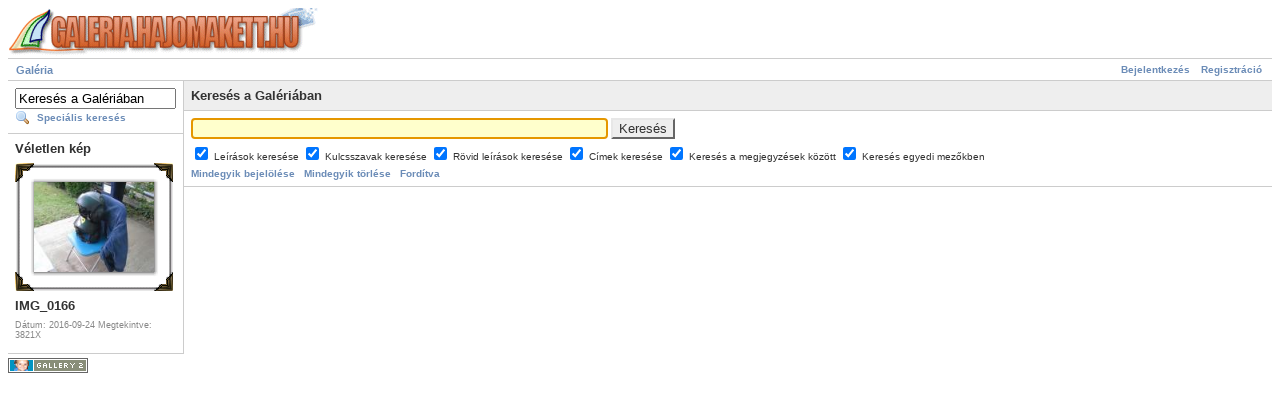

--- FILE ---
content_type: text/html; charset=UTF-8
request_url: http://galeria.hajomakett.hu/main.php?g2_view=search.SearchScan&g2_form%5BuseDefaultSettings%5D=1&g2_return=%2Fmain.php%3Fg2_view%3Decard.SendEcard%26g2_itemId%3D19347%26&g2_returnName=Send+eCard
body_size: 2265
content:
<!DOCTYPE html PUBLIC "-//W3C//DTD XHTML 1.0 Strict//EN" "http://www.w3.org/TR/xhtml1/DTD/xhtml1-strict.dtd">
<html lang="hu-HU">
<head>
<link rel="stylesheet" type="text/css" href="/main.php?g2_view=imageframe.CSS&amp;g2_frames=photocorners_small%7Cslidesquare"/>

<title>Keresés a Galériában</title>
<link rel="stylesheet" type="text/css" href="/modules/core/data/gallery.css"/>
<link rel="stylesheet" type="text/css" href="/modules/rating/rating.css"/>
<link rel="stylesheet" type="text/css" href="/modules/icons/iconpacks/silk/icons.css"/>
<script type="text/javascript" src="/modules/search/HighlightResults.js"></script>
<script type="text/javascript" src="/lib/yui/yahoo-min.js"></script>
<script type="text/javascript" src="/lib/yui/connection-min.js"></script>
<script type="text/javascript" src="/modules/rating/rating.js"></script>
<script type="text/javascript" src="/modules/search/SearchBlock.js"></script>
<meta http-equiv="Content-Type" content="text/html; charset=UTF-8"/>
<link rel="stylesheet" type="text/css" href="/themes/matrix/theme.css"/>
<meta name="verify-v1" content="bvJ2StrqJd3P9FTAFhVlES4QjTrJ6Jhw5pbeBfczFwM=" />  </head>
<body class="gallery">
<div id="gallery" class="safari">
<div id="gsHeader">
<a href="/main.php"><img src="/images/galleryLogo_sm.gif"
width="314" height="48" alt=""/></a>
</div>
<div id="gsNavBar" class="gcBorder1">
<div class="gbSystemLinks">
<span class="block-core-SystemLink">
<a href="/main.php?g2_view=core.UserAdmin&amp;g2_subView=core.UserLogin&amp;g2_return=%2Fmain.php%3Fg2_view%3Dsearch.SearchScan%26g2_form%255BuseDefaultSettings%255D%3D1%26">Bejelentkezés</a>
</span>

<span class="block-core-SystemLink">
<a href="/main.php?g2_view=core.UserAdmin&amp;g2_subView=register.UserSelfRegistration&amp;g2_return=%2Fmain.php%3Fg2_view%3Dsearch.SearchScan%26g2_form%255BuseDefaultSettings%255D%3D1%26">Regisztráció</a>
</span>



</div>
<div class="gbBreadCrumb">
<div class="block-core-BreadCrumb">
<a href="/main.php" class="BreadCrumb-1">
Galéria</a>
</div>
</div>
</div>
<table width="100%" cellspacing="0" cellpadding="0">
<tr valign="top">
<td id="gsSidebarCol">
<div id="gsSidebar" class="gcBorder1">

<div class="block-search-SearchBlock gbBlock">
<form id="search_SearchBlock" action="/main.php" method="post" onsubmit="return search_SearchBlock_checkForm()">
<div>
<input type="hidden" name="g2_navId" value="xe53c6585"/>
<input type="hidden" name="g2_formUrl" value="/main.php?g2_view=search.SearchScan&amp;g2_form%5BuseDefaultSettings%5D=1"/>
<input type="hidden" name="g2_authToken" value="d2a2d9dee656"/>

<input type="hidden" name="g2_view" value="search.SearchScan"/>
<input type="hidden" name="g2_form[formName]" value="search_SearchBlock"/>
<input type="text" id="searchCriteria" size="18"
name="g2_form[searchCriteria]"
value="Keresés a Galériában"
onfocus="search_SearchBlock_focus()"
onblur="search_SearchBlock_blur()"
class="textbox"/>
<input type="hidden" name="g2_form[useDefaultSettings]" value="1" />
</div>
<div>
<a href="/main.php?g2_view=search.SearchScan&amp;g2_form%5BuseDefaultSettings%5D=1&amp;g2_return=%2Fmain.php%3Fg2_view%3Dsearch.SearchScan%26g2_form%255BuseDefaultSettings%255D%3D1%26"
class="gbAdminLink gbLink-search_SearchScan advanced">Speciális keresés</a>
</div>
</form>
</div>




<div class="block-imageblock-ImageBlock gbBlock">
<div class="one-image">
<h3> Véletlen kép </h3>


<table class="ImageFrame_photocorners_small" border="0" cellspacing="0" cellpadding="0">
<tr>
<td class="TL"></td>
<td class="TT"><div class="H"></div></td>
<td class="TR"></td>
</tr>
<tr>
<td class="LL"><div class="V">&nbsp;</div></td>
<td rowspan="1" colspan="1" class="IMG">
<a href="/main.php/v/egyebek_talalkozok/8_hajomakett_talalkozo/IMG_0166.jpg.html">

<img src="/main.php/d/44930-4/IMG_0166.jpg" width="120" height="90" id="IFid1" class="ImageFrame_image" alt="IMG_0166"/>
 </a> </td>
<td class="RR"><div class="V">&nbsp;</div></td>
</tr>
<tr>
<td class="BL"></td>
<td class="BB"><div class="H"></div></td>
<td class="BR"></td>
</tr>
</table>

<h4 class="giDescription">
IMG_0166
</h4>
<p class="giInfo">
<span class="summary">
Dátum:  2016-09-24
</span>
<span class="summary">
Megtekintve: 3821X
</span>
</p>
</div>
</div>


</div>
</td>
<td>
<form id="SearchScan" action="/main.php" method="post">
<div id="gsContent" class="gcBorder1">
<div class="gbBlock gcBackground1">
<h2> Keresés a Galériában </h2>
</div>
<input type="hidden" name="g2_navId" value="xe53c6585"/>
<input type="hidden" name="g2_formUrl" value="/main.php?g2_view=search.SearchScan&amp;g2_form%5BuseDefaultSettings%5D=1"/>
<input type="hidden" name="g2_authToken" value="d2a2d9dee656"/>

<input type="hidden" name="g2_controller" value="search.SearchScan"/>
<input type="hidden" name="g2_form[formName]" value="SearchScan"/>
<script type="text/javascript">
// <![CDATA[
function setCheck(val) {
document.getElementById('cb_GalleryCoreSearch_descriptions').checked = val;
document.getElementById('cb_GalleryCoreSearch_keywords').checked = val;
document.getElementById('cb_GalleryCoreSearch_summaries').checked = val;
document.getElementById('cb_GalleryCoreSearch_titles').checked = val;
document.getElementById('cb_comment_comments').checked = val;
document.getElementById('cb_CustomField_customfield').checked = val;
}
function invertCheck() {
var o;
o = document.getElementById('cb_GalleryCoreSearch_descriptions'); o.checked = !o.checked;
o = document.getElementById('cb_GalleryCoreSearch_keywords'); o.checked = !o.checked;
o = document.getElementById('cb_GalleryCoreSearch_summaries'); o.checked = !o.checked;
o = document.getElementById('cb_GalleryCoreSearch_titles'); o.checked = !o.checked;
o = document.getElementById('cb_comment_comments'); o.checked = !o.checked;
o = document.getElementById('cb_CustomField_customfield'); o.checked = !o.checked;
}
// ]]>
</script>
<div class="gbBlock">
<input type="text" size="50"
name="g2_form[searchCriteria]" value=""/>
<script type="text/javascript">
document.getElementById('SearchScan')['g2_form[searchCriteria]'].focus();
</script>
<input type="submit" class="inputTypeSubmit"
name="g2_form[action][search]" value="Keresés"/>
<div style="margin: 0.5em 0">
<input type="checkbox" id="cb_GalleryCoreSearch_descriptions"
name="g2_form[options][GalleryCoreSearch][descriptions]"
checked="checked"/>
<label for="cb_GalleryCoreSearch_descriptions">
Leírások keresése
</label>
<input type="checkbox" id="cb_GalleryCoreSearch_keywords"
name="g2_form[options][GalleryCoreSearch][keywords]"
checked="checked"/>
<label for="cb_GalleryCoreSearch_keywords">
Kulcsszavak keresése
</label>
<input type="checkbox" id="cb_GalleryCoreSearch_summaries"
name="g2_form[options][GalleryCoreSearch][summaries]"
checked="checked"/>
<label for="cb_GalleryCoreSearch_summaries">
Rövid leírások keresése
</label>
<input type="checkbox" id="cb_GalleryCoreSearch_titles"
name="g2_form[options][GalleryCoreSearch][titles]"
checked="checked"/>
<label for="cb_GalleryCoreSearch_titles">
Címek keresése
</label>
<input type="checkbox" id="cb_comment_comments"
name="g2_form[options][comment][comments]"
checked="checked"/>
<label for="cb_comment_comments">
Keresés a megjegyzések között
</label>
<input type="checkbox" id="cb_CustomField_customfield"
name="g2_form[options][CustomField][customfield]"
checked="checked"/>
<label for="cb_CustomField_customfield">
Keresés egyedi mezőkben
</label>
</div>
<div>
<a href="javascript:setCheck(1)">Mindegyik bejelölése</a>
&nbsp;
<a href="javascript:setCheck(0)">Mindegyik törlése</a>
&nbsp;
<a href="javascript:invertCheck()">Fordítva</a>
</div>
</div>
</div>
</form></td>
</tr>
</table>
<div id="gsFooter">

<a href="http://gallery.sourceforge.net"><img src="/images/gallery.gif" alt="Gallery v2.2 alapokon" title="Gallery v2.2 alapokon" style="border-style: none" width="80" height="15"/></a>


</div>
  </div>
<script type="text/javascript">
// <![CDATA[
search_SearchBlock_init('Keresés a Galériában', 'Adj meg egy kulcsszót a kereséshez.');
// ]]>
</script>


</body>
</html>